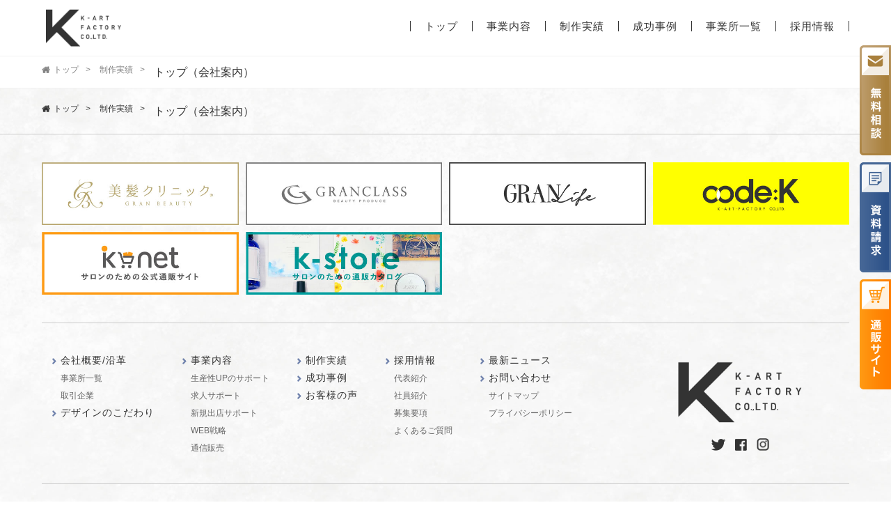

--- FILE ---
content_type: text/html; charset=UTF-8
request_url: https://k-art-factory.jp/portfoliocat-works/works-top-recruit-pamphlet/
body_size: 41995
content:
<!DOCTYPE html>
<html lang="ja">
<head>
<meta charset="UTF-8">
<meta http-equiv="X-UA-Compatible" content="IE=edge">
<meta name="viewport" content="width=device-width, initial-scale=1">


<link rel="icon" href="https://k-art-factory.jp/img/favicon.ico">
<link rel="shortcut icon" href="https://k-art-factory.jp/img/favicon.png">
<link rel="apple-touch-icon" href="https://k-art-factory.jp/img/favicon.png">
<meta name="apple-mobile-web-app-title" content="ケイアート">

<!-- HTML5 shim and Respond.js for IE8 support of HTML5 elements and media queries -->
<!-- WARNING: Respond.js doesn't work if you view the page via file:// -->
<!--[if lt IE 9]>
      <script src="https://oss.maxcdn.com/html5shiv/3.7.2/html5shiv.min.js"></script>
      <script src="https://oss.maxcdn.com/respond/1.4.2/respond.min.js"></script>
    <![endif]-->
<link href="https://k-art-factory.jp/css/reset.css" rel="stylesheet" type="text/css">
<link href="https://k-art-factory.jp/css/layout.css" rel="stylesheet" type="text/css">
<link href="https://k-art-factory.jp/css/navi.css" rel="stylesheet" type="text/css">



<script src="//kitchen.juicer.cc/?color=r/3jo5QQqNI=" async></script>

<!-- Google Tag Manager -->
<script>(function(w,d,s,l,i){w[l]=w[l]||[];w[l].push({'gtm.start':
new Date().getTime(),event:'gtm.js'});var f=d.getElementsByTagName(s)[0],
j=d.createElement(s),dl=l!='dataLayer'?'&l='+l:'';j.async=true;j.src=
'//www.googletagmanager.com/gtm.js?id='+i+dl;f.parentNode.insertBefore(j,f);
})(window,document,'script','dataLayer','GTM-P72973');</script>
<!-- End Google Tag Manager -->

<script id="_bownow_ts">
var _bownow_ts = document.createElement('script');
_bownow_ts.charset = 'utf-8';
_bownow_ts.src = 'https://contents.bownow.jp/js/UTC_1efc6efcf62c2cd41ac3/trace.js';
document.getElementsByTagName('head')[0].appendChild(_bownow_ts);
</script>

	<style>img:is([sizes="auto" i], [sizes^="auto," i]) { contain-intrinsic-size: 3000px 1500px }</style>
	
		<!-- All in One SEO 4.7.9.1 - aioseo.com -->
		<title>トップ（会社案内） | 女性向けデザインに強い企画プロデュース会社K-ART-FACTORY［ケイアート］</title>
	<meta name="robots" content="max-image-preview:large" />
	<link rel="canonical" href="https://k-art-factory.jp/portfoliocat-works/works-top-recruit-pamphlet/" />
	<meta name="generator" content="All in One SEO (AIOSEO) 4.7.9.1" />
		<script type="application/ld+json" class="aioseo-schema">
			{"@context":"https:\/\/schema.org","@graph":[{"@type":"BreadcrumbList","@id":"https:\/\/k-art-factory.jp\/portfoliocat-works\/works-top-recruit-pamphlet\/#breadcrumblist","itemListElement":[{"@type":"ListItem","@id":"https:\/\/k-art-factory.jp\/#listItem","position":1,"name":"\u5bb6","item":"https:\/\/k-art-factory.jp\/","nextItem":{"@type":"ListItem","@id":"https:\/\/k-art-factory.jp\/portfoliocat-works\/works-top-recruit-pamphlet\/#listItem","name":"\u30c8\u30c3\u30d7\uff08\u4f1a\u793e\u6848\u5185\uff09"}},{"@type":"ListItem","@id":"https:\/\/k-art-factory.jp\/portfoliocat-works\/works-top-recruit-pamphlet\/#listItem","position":2,"name":"\u30c8\u30c3\u30d7\uff08\u4f1a\u793e\u6848\u5185\uff09","previousItem":{"@type":"ListItem","@id":"https:\/\/k-art-factory.jp\/#listItem","name":"\u5bb6"}}]},{"@type":"CollectionPage","@id":"https:\/\/k-art-factory.jp\/portfoliocat-works\/works-top-recruit-pamphlet\/#collectionpage","url":"https:\/\/k-art-factory.jp\/portfoliocat-works\/works-top-recruit-pamphlet\/","name":"\u30c8\u30c3\u30d7\uff08\u4f1a\u793e\u6848\u5185\uff09 | \u5973\u6027\u5411\u3051\u30c7\u30b6\u30a4\u30f3\u306b\u5f37\u3044\u4f01\u753b\u30d7\u30ed\u30c7\u30e5\u30fc\u30b9\u4f1a\u793eK-ART-FACTORY\uff3b\u30b1\u30a4\u30a2\u30fc\u30c8\uff3d","inLanguage":"ja","isPartOf":{"@id":"https:\/\/k-art-factory.jp\/#website"},"breadcrumb":{"@id":"https:\/\/k-art-factory.jp\/portfoliocat-works\/works-top-recruit-pamphlet\/#breadcrumblist"}},{"@type":"Organization","@id":"https:\/\/k-art-factory.jp\/#organization","name":"\u5973\u6027\u5411\u3051\u30c7\u30b6\u30a4\u30f3\u306b\u5f37\u3044\u4f01\u753b\u30d7\u30ed\u30c7\u30e5\u30fc\u30b9\u4f1a\u793eK-ART-FACTORY\uff3b\u30b1\u30a4\u30a2\u30fc\u30c8\uff3d","url":"https:\/\/k-art-factory.jp\/","sameAs":["https:\/\/x.com\/kart_kea"]},{"@type":"WebSite","@id":"https:\/\/k-art-factory.jp\/#website","url":"https:\/\/k-art-factory.jp\/","name":"\u5973\u6027\u5411\u3051\u30c7\u30b6\u30a4\u30f3\u306b\u5f37\u3044\u4f01\u753b\u30d7\u30ed\u30c7\u30e5\u30fc\u30b9\u4f1a\u793eK-ART-FACTORY\uff3b\u30b1\u30a4\u30a2\u30fc\u30c8\uff3d","inLanguage":"ja","publisher":{"@id":"https:\/\/k-art-factory.jp\/#organization"}}]}
		</script>
		<!-- All in One SEO -->

<script type="text/javascript" id="wpp-js" src="https://k-art-factory.jp/wp/wp-content/plugins/wordpress-popular-posts/assets/js/wpp.min.js?ver=7.2.0" data-sampling="0" data-sampling-rate="100" data-api-url="https://k-art-factory.jp/wp-json/wordpress-popular-posts" data-post-id="0" data-token="9f3f8213a7" data-lang="0" data-debug="0"></script>
<link rel="alternate" type="application/rss+xml" title="女性向けデザインに強い企画プロデュース会社K-ART-FACTORY［ケイアート］ &raquo; トップ（会社案内） 制作実績反映用 のフィード" href="https://k-art-factory.jp/portfoliocat-works/works-top-recruit-pamphlet/feed/" />
<script type="text/javascript">
/* <![CDATA[ */
window._wpemojiSettings = {"baseUrl":"https:\/\/s.w.org\/images\/core\/emoji\/15.0.3\/72x72\/","ext":".png","svgUrl":"https:\/\/s.w.org\/images\/core\/emoji\/15.0.3\/svg\/","svgExt":".svg","source":{"concatemoji":"https:\/\/k-art-factory.jp\/wp\/wp-includes\/js\/wp-emoji-release.min.js?ver=6.7.4"}};
/*! This file is auto-generated */
!function(i,n){var o,s,e;function c(e){try{var t={supportTests:e,timestamp:(new Date).valueOf()};sessionStorage.setItem(o,JSON.stringify(t))}catch(e){}}function p(e,t,n){e.clearRect(0,0,e.canvas.width,e.canvas.height),e.fillText(t,0,0);var t=new Uint32Array(e.getImageData(0,0,e.canvas.width,e.canvas.height).data),r=(e.clearRect(0,0,e.canvas.width,e.canvas.height),e.fillText(n,0,0),new Uint32Array(e.getImageData(0,0,e.canvas.width,e.canvas.height).data));return t.every(function(e,t){return e===r[t]})}function u(e,t,n){switch(t){case"flag":return n(e,"\ud83c\udff3\ufe0f\u200d\u26a7\ufe0f","\ud83c\udff3\ufe0f\u200b\u26a7\ufe0f")?!1:!n(e,"\ud83c\uddfa\ud83c\uddf3","\ud83c\uddfa\u200b\ud83c\uddf3")&&!n(e,"\ud83c\udff4\udb40\udc67\udb40\udc62\udb40\udc65\udb40\udc6e\udb40\udc67\udb40\udc7f","\ud83c\udff4\u200b\udb40\udc67\u200b\udb40\udc62\u200b\udb40\udc65\u200b\udb40\udc6e\u200b\udb40\udc67\u200b\udb40\udc7f");case"emoji":return!n(e,"\ud83d\udc26\u200d\u2b1b","\ud83d\udc26\u200b\u2b1b")}return!1}function f(e,t,n){var r="undefined"!=typeof WorkerGlobalScope&&self instanceof WorkerGlobalScope?new OffscreenCanvas(300,150):i.createElement("canvas"),a=r.getContext("2d",{willReadFrequently:!0}),o=(a.textBaseline="top",a.font="600 32px Arial",{});return e.forEach(function(e){o[e]=t(a,e,n)}),o}function t(e){var t=i.createElement("script");t.src=e,t.defer=!0,i.head.appendChild(t)}"undefined"!=typeof Promise&&(o="wpEmojiSettingsSupports",s=["flag","emoji"],n.supports={everything:!0,everythingExceptFlag:!0},e=new Promise(function(e){i.addEventListener("DOMContentLoaded",e,{once:!0})}),new Promise(function(t){var n=function(){try{var e=JSON.parse(sessionStorage.getItem(o));if("object"==typeof e&&"number"==typeof e.timestamp&&(new Date).valueOf()<e.timestamp+604800&&"object"==typeof e.supportTests)return e.supportTests}catch(e){}return null}();if(!n){if("undefined"!=typeof Worker&&"undefined"!=typeof OffscreenCanvas&&"undefined"!=typeof URL&&URL.createObjectURL&&"undefined"!=typeof Blob)try{var e="postMessage("+f.toString()+"("+[JSON.stringify(s),u.toString(),p.toString()].join(",")+"));",r=new Blob([e],{type:"text/javascript"}),a=new Worker(URL.createObjectURL(r),{name:"wpTestEmojiSupports"});return void(a.onmessage=function(e){c(n=e.data),a.terminate(),t(n)})}catch(e){}c(n=f(s,u,p))}t(n)}).then(function(e){for(var t in e)n.supports[t]=e[t],n.supports.everything=n.supports.everything&&n.supports[t],"flag"!==t&&(n.supports.everythingExceptFlag=n.supports.everythingExceptFlag&&n.supports[t]);n.supports.everythingExceptFlag=n.supports.everythingExceptFlag&&!n.supports.flag,n.DOMReady=!1,n.readyCallback=function(){n.DOMReady=!0}}).then(function(){return e}).then(function(){var e;n.supports.everything||(n.readyCallback(),(e=n.source||{}).concatemoji?t(e.concatemoji):e.wpemoji&&e.twemoji&&(t(e.twemoji),t(e.wpemoji)))}))}((window,document),window._wpemojiSettings);
/* ]]> */
</script>
<style id='wp-emoji-styles-inline-css' type='text/css'>

	img.wp-smiley, img.emoji {
		display: inline !important;
		border: none !important;
		box-shadow: none !important;
		height: 1em !important;
		width: 1em !important;
		margin: 0 0.07em !important;
		vertical-align: -0.1em !important;
		background: none !important;
		padding: 0 !important;
	}
</style>
<link rel='stylesheet' id='wp-block-library-css' href='https://k-art-factory.jp/wp/wp-includes/css/dist/block-library/style.min.css?ver=6.7.4' type='text/css' media='all' />
<style id='classic-theme-styles-inline-css' type='text/css'>
/*! This file is auto-generated */
.wp-block-button__link{color:#fff;background-color:#32373c;border-radius:9999px;box-shadow:none;text-decoration:none;padding:calc(.667em + 2px) calc(1.333em + 2px);font-size:1.125em}.wp-block-file__button{background:#32373c;color:#fff;text-decoration:none}
</style>
<style id='global-styles-inline-css' type='text/css'>
:root{--wp--preset--aspect-ratio--square: 1;--wp--preset--aspect-ratio--4-3: 4/3;--wp--preset--aspect-ratio--3-4: 3/4;--wp--preset--aspect-ratio--3-2: 3/2;--wp--preset--aspect-ratio--2-3: 2/3;--wp--preset--aspect-ratio--16-9: 16/9;--wp--preset--aspect-ratio--9-16: 9/16;--wp--preset--color--black: #000000;--wp--preset--color--cyan-bluish-gray: #abb8c3;--wp--preset--color--white: #ffffff;--wp--preset--color--pale-pink: #f78da7;--wp--preset--color--vivid-red: #cf2e2e;--wp--preset--color--luminous-vivid-orange: #ff6900;--wp--preset--color--luminous-vivid-amber: #fcb900;--wp--preset--color--light-green-cyan: #7bdcb5;--wp--preset--color--vivid-green-cyan: #00d084;--wp--preset--color--pale-cyan-blue: #8ed1fc;--wp--preset--color--vivid-cyan-blue: #0693e3;--wp--preset--color--vivid-purple: #9b51e0;--wp--preset--gradient--vivid-cyan-blue-to-vivid-purple: linear-gradient(135deg,rgba(6,147,227,1) 0%,rgb(155,81,224) 100%);--wp--preset--gradient--light-green-cyan-to-vivid-green-cyan: linear-gradient(135deg,rgb(122,220,180) 0%,rgb(0,208,130) 100%);--wp--preset--gradient--luminous-vivid-amber-to-luminous-vivid-orange: linear-gradient(135deg,rgba(252,185,0,1) 0%,rgba(255,105,0,1) 100%);--wp--preset--gradient--luminous-vivid-orange-to-vivid-red: linear-gradient(135deg,rgba(255,105,0,1) 0%,rgb(207,46,46) 100%);--wp--preset--gradient--very-light-gray-to-cyan-bluish-gray: linear-gradient(135deg,rgb(238,238,238) 0%,rgb(169,184,195) 100%);--wp--preset--gradient--cool-to-warm-spectrum: linear-gradient(135deg,rgb(74,234,220) 0%,rgb(151,120,209) 20%,rgb(207,42,186) 40%,rgb(238,44,130) 60%,rgb(251,105,98) 80%,rgb(254,248,76) 100%);--wp--preset--gradient--blush-light-purple: linear-gradient(135deg,rgb(255,206,236) 0%,rgb(152,150,240) 100%);--wp--preset--gradient--blush-bordeaux: linear-gradient(135deg,rgb(254,205,165) 0%,rgb(254,45,45) 50%,rgb(107,0,62) 100%);--wp--preset--gradient--luminous-dusk: linear-gradient(135deg,rgb(255,203,112) 0%,rgb(199,81,192) 50%,rgb(65,88,208) 100%);--wp--preset--gradient--pale-ocean: linear-gradient(135deg,rgb(255,245,203) 0%,rgb(182,227,212) 50%,rgb(51,167,181) 100%);--wp--preset--gradient--electric-grass: linear-gradient(135deg,rgb(202,248,128) 0%,rgb(113,206,126) 100%);--wp--preset--gradient--midnight: linear-gradient(135deg,rgb(2,3,129) 0%,rgb(40,116,252) 100%);--wp--preset--font-size--small: 13px;--wp--preset--font-size--medium: 20px;--wp--preset--font-size--large: 36px;--wp--preset--font-size--x-large: 42px;--wp--preset--spacing--20: 0.44rem;--wp--preset--spacing--30: 0.67rem;--wp--preset--spacing--40: 1rem;--wp--preset--spacing--50: 1.5rem;--wp--preset--spacing--60: 2.25rem;--wp--preset--spacing--70: 3.38rem;--wp--preset--spacing--80: 5.06rem;--wp--preset--shadow--natural: 6px 6px 9px rgba(0, 0, 0, 0.2);--wp--preset--shadow--deep: 12px 12px 50px rgba(0, 0, 0, 0.4);--wp--preset--shadow--sharp: 6px 6px 0px rgba(0, 0, 0, 0.2);--wp--preset--shadow--outlined: 6px 6px 0px -3px rgba(255, 255, 255, 1), 6px 6px rgba(0, 0, 0, 1);--wp--preset--shadow--crisp: 6px 6px 0px rgba(0, 0, 0, 1);}:where(.is-layout-flex){gap: 0.5em;}:where(.is-layout-grid){gap: 0.5em;}body .is-layout-flex{display: flex;}.is-layout-flex{flex-wrap: wrap;align-items: center;}.is-layout-flex > :is(*, div){margin: 0;}body .is-layout-grid{display: grid;}.is-layout-grid > :is(*, div){margin: 0;}:where(.wp-block-columns.is-layout-flex){gap: 2em;}:where(.wp-block-columns.is-layout-grid){gap: 2em;}:where(.wp-block-post-template.is-layout-flex){gap: 1.25em;}:where(.wp-block-post-template.is-layout-grid){gap: 1.25em;}.has-black-color{color: var(--wp--preset--color--black) !important;}.has-cyan-bluish-gray-color{color: var(--wp--preset--color--cyan-bluish-gray) !important;}.has-white-color{color: var(--wp--preset--color--white) !important;}.has-pale-pink-color{color: var(--wp--preset--color--pale-pink) !important;}.has-vivid-red-color{color: var(--wp--preset--color--vivid-red) !important;}.has-luminous-vivid-orange-color{color: var(--wp--preset--color--luminous-vivid-orange) !important;}.has-luminous-vivid-amber-color{color: var(--wp--preset--color--luminous-vivid-amber) !important;}.has-light-green-cyan-color{color: var(--wp--preset--color--light-green-cyan) !important;}.has-vivid-green-cyan-color{color: var(--wp--preset--color--vivid-green-cyan) !important;}.has-pale-cyan-blue-color{color: var(--wp--preset--color--pale-cyan-blue) !important;}.has-vivid-cyan-blue-color{color: var(--wp--preset--color--vivid-cyan-blue) !important;}.has-vivid-purple-color{color: var(--wp--preset--color--vivid-purple) !important;}.has-black-background-color{background-color: var(--wp--preset--color--black) !important;}.has-cyan-bluish-gray-background-color{background-color: var(--wp--preset--color--cyan-bluish-gray) !important;}.has-white-background-color{background-color: var(--wp--preset--color--white) !important;}.has-pale-pink-background-color{background-color: var(--wp--preset--color--pale-pink) !important;}.has-vivid-red-background-color{background-color: var(--wp--preset--color--vivid-red) !important;}.has-luminous-vivid-orange-background-color{background-color: var(--wp--preset--color--luminous-vivid-orange) !important;}.has-luminous-vivid-amber-background-color{background-color: var(--wp--preset--color--luminous-vivid-amber) !important;}.has-light-green-cyan-background-color{background-color: var(--wp--preset--color--light-green-cyan) !important;}.has-vivid-green-cyan-background-color{background-color: var(--wp--preset--color--vivid-green-cyan) !important;}.has-pale-cyan-blue-background-color{background-color: var(--wp--preset--color--pale-cyan-blue) !important;}.has-vivid-cyan-blue-background-color{background-color: var(--wp--preset--color--vivid-cyan-blue) !important;}.has-vivid-purple-background-color{background-color: var(--wp--preset--color--vivid-purple) !important;}.has-black-border-color{border-color: var(--wp--preset--color--black) !important;}.has-cyan-bluish-gray-border-color{border-color: var(--wp--preset--color--cyan-bluish-gray) !important;}.has-white-border-color{border-color: var(--wp--preset--color--white) !important;}.has-pale-pink-border-color{border-color: var(--wp--preset--color--pale-pink) !important;}.has-vivid-red-border-color{border-color: var(--wp--preset--color--vivid-red) !important;}.has-luminous-vivid-orange-border-color{border-color: var(--wp--preset--color--luminous-vivid-orange) !important;}.has-luminous-vivid-amber-border-color{border-color: var(--wp--preset--color--luminous-vivid-amber) !important;}.has-light-green-cyan-border-color{border-color: var(--wp--preset--color--light-green-cyan) !important;}.has-vivid-green-cyan-border-color{border-color: var(--wp--preset--color--vivid-green-cyan) !important;}.has-pale-cyan-blue-border-color{border-color: var(--wp--preset--color--pale-cyan-blue) !important;}.has-vivid-cyan-blue-border-color{border-color: var(--wp--preset--color--vivid-cyan-blue) !important;}.has-vivid-purple-border-color{border-color: var(--wp--preset--color--vivid-purple) !important;}.has-vivid-cyan-blue-to-vivid-purple-gradient-background{background: var(--wp--preset--gradient--vivid-cyan-blue-to-vivid-purple) !important;}.has-light-green-cyan-to-vivid-green-cyan-gradient-background{background: var(--wp--preset--gradient--light-green-cyan-to-vivid-green-cyan) !important;}.has-luminous-vivid-amber-to-luminous-vivid-orange-gradient-background{background: var(--wp--preset--gradient--luminous-vivid-amber-to-luminous-vivid-orange) !important;}.has-luminous-vivid-orange-to-vivid-red-gradient-background{background: var(--wp--preset--gradient--luminous-vivid-orange-to-vivid-red) !important;}.has-very-light-gray-to-cyan-bluish-gray-gradient-background{background: var(--wp--preset--gradient--very-light-gray-to-cyan-bluish-gray) !important;}.has-cool-to-warm-spectrum-gradient-background{background: var(--wp--preset--gradient--cool-to-warm-spectrum) !important;}.has-blush-light-purple-gradient-background{background: var(--wp--preset--gradient--blush-light-purple) !important;}.has-blush-bordeaux-gradient-background{background: var(--wp--preset--gradient--blush-bordeaux) !important;}.has-luminous-dusk-gradient-background{background: var(--wp--preset--gradient--luminous-dusk) !important;}.has-pale-ocean-gradient-background{background: var(--wp--preset--gradient--pale-ocean) !important;}.has-electric-grass-gradient-background{background: var(--wp--preset--gradient--electric-grass) !important;}.has-midnight-gradient-background{background: var(--wp--preset--gradient--midnight) !important;}.has-small-font-size{font-size: var(--wp--preset--font-size--small) !important;}.has-medium-font-size{font-size: var(--wp--preset--font-size--medium) !important;}.has-large-font-size{font-size: var(--wp--preset--font-size--large) !important;}.has-x-large-font-size{font-size: var(--wp--preset--font-size--x-large) !important;}
:where(.wp-block-post-template.is-layout-flex){gap: 1.25em;}:where(.wp-block-post-template.is-layout-grid){gap: 1.25em;}
:where(.wp-block-columns.is-layout-flex){gap: 2em;}:where(.wp-block-columns.is-layout-grid){gap: 2em;}
:root :where(.wp-block-pullquote){font-size: 1.5em;line-height: 1.6;}
</style>
<link rel='stylesheet' id='toc-screen-css' href='https://k-art-factory.jp/wp/wp-content/plugins/table-of-contents-plus/screen.min.css?ver=2411.1' type='text/css' media='all' />
<link rel='stylesheet' id='wordpress-popular-posts-css-css' href='https://k-art-factory.jp/wp/wp-content/plugins/wordpress-popular-posts/assets/css/wpp.css?ver=7.2.0' type='text/css' media='all' />
<script type="text/javascript" src="https://k-art-factory.jp/wp/wp-includes/js/jquery/jquery.min.js?ver=3.7.1" id="jquery-core-js"></script>
<script type="text/javascript" src="https://k-art-factory.jp/wp/wp-includes/js/jquery/jquery-migrate.min.js?ver=3.4.1" id="jquery-migrate-js"></script>
<link rel="https://api.w.org/" href="https://k-art-factory.jp/wp-json/" /><link rel="EditURI" type="application/rsd+xml" title="RSD" href="https://k-art-factory.jp/wp/xmlrpc.php?rsd" />
<meta name="generator" content="WordPress 6.7.4" />
            <style id="wpp-loading-animation-styles">@-webkit-keyframes bgslide{from{background-position-x:0}to{background-position-x:-200%}}@keyframes bgslide{from{background-position-x:0}to{background-position-x:-200%}}.wpp-widget-block-placeholder,.wpp-shortcode-placeholder{margin:0 auto;width:60px;height:3px;background:#dd3737;background:linear-gradient(90deg,#dd3737 0%,#571313 10%,#dd3737 100%);background-size:200% auto;border-radius:3px;-webkit-animation:bgslide 1s infinite linear;animation:bgslide 1s infinite linear}</style>
            <style type="text/css">.saboxplugin-wrap{-webkit-box-sizing:border-box;-moz-box-sizing:border-box;-ms-box-sizing:border-box;box-sizing:border-box;border:1px solid #eee;width:100%;clear:both;display:block;overflow:hidden;word-wrap:break-word;position:relative}.saboxplugin-wrap .saboxplugin-gravatar{float:left;padding:0 20px 20px 20px}.saboxplugin-wrap .saboxplugin-gravatar img{max-width:100px;height:auto;border-radius:0;}.saboxplugin-wrap .saboxplugin-authorname{font-size:18px;line-height:1;margin:20px 0 0 20px;display:block}.saboxplugin-wrap .saboxplugin-authorname a{text-decoration:none}.saboxplugin-wrap .saboxplugin-authorname a:focus{outline:0}.saboxplugin-wrap .saboxplugin-desc{display:block;margin:5px 20px}.saboxplugin-wrap .saboxplugin-desc a{text-decoration:underline}.saboxplugin-wrap .saboxplugin-desc p{margin:5px 0 12px}.saboxplugin-wrap .saboxplugin-web{margin:0 20px 15px;text-align:left}.saboxplugin-wrap .sab-web-position{text-align:right}.saboxplugin-wrap .saboxplugin-web a{color:#ccc;text-decoration:none}.saboxplugin-wrap .saboxplugin-socials{position:relative;display:block;background:#fcfcfc;padding:5px;border-top:1px solid #eee}.saboxplugin-wrap .saboxplugin-socials a svg{width:20px;height:20px}.saboxplugin-wrap .saboxplugin-socials a svg .st2{fill:#fff; transform-origin:center center;}.saboxplugin-wrap .saboxplugin-socials a svg .st1{fill:rgba(0,0,0,.3)}.saboxplugin-wrap .saboxplugin-socials a:hover{opacity:.8;-webkit-transition:opacity .4s;-moz-transition:opacity .4s;-o-transition:opacity .4s;transition:opacity .4s;box-shadow:none!important;-webkit-box-shadow:none!important}.saboxplugin-wrap .saboxplugin-socials .saboxplugin-icon-color{box-shadow:none;padding:0;border:0;-webkit-transition:opacity .4s;-moz-transition:opacity .4s;-o-transition:opacity .4s;transition:opacity .4s;display:inline-block;color:#fff;font-size:0;text-decoration:inherit;margin:5px;-webkit-border-radius:0;-moz-border-radius:0;-ms-border-radius:0;-o-border-radius:0;border-radius:0;overflow:hidden}.saboxplugin-wrap .saboxplugin-socials .saboxplugin-icon-grey{text-decoration:inherit;box-shadow:none;position:relative;display:-moz-inline-stack;display:inline-block;vertical-align:middle;zoom:1;margin:10px 5px;color:#444;fill:#444}.clearfix:after,.clearfix:before{content:' ';display:table;line-height:0;clear:both}.ie7 .clearfix{zoom:1}.saboxplugin-socials.sabox-colored .saboxplugin-icon-color .sab-twitch{border-color:#38245c}.saboxplugin-socials.sabox-colored .saboxplugin-icon-color .sab-addthis{border-color:#e91c00}.saboxplugin-socials.sabox-colored .saboxplugin-icon-color .sab-behance{border-color:#003eb0}.saboxplugin-socials.sabox-colored .saboxplugin-icon-color .sab-delicious{border-color:#06c}.saboxplugin-socials.sabox-colored .saboxplugin-icon-color .sab-deviantart{border-color:#036824}.saboxplugin-socials.sabox-colored .saboxplugin-icon-color .sab-digg{border-color:#00327c}.saboxplugin-socials.sabox-colored .saboxplugin-icon-color .sab-dribbble{border-color:#ba1655}.saboxplugin-socials.sabox-colored .saboxplugin-icon-color .sab-facebook{border-color:#1e2e4f}.saboxplugin-socials.sabox-colored .saboxplugin-icon-color .sab-flickr{border-color:#003576}.saboxplugin-socials.sabox-colored .saboxplugin-icon-color .sab-github{border-color:#264874}.saboxplugin-socials.sabox-colored .saboxplugin-icon-color .sab-google{border-color:#0b51c5}.saboxplugin-socials.sabox-colored .saboxplugin-icon-color .sab-googleplus{border-color:#96271a}.saboxplugin-socials.sabox-colored .saboxplugin-icon-color .sab-html5{border-color:#902e13}.saboxplugin-socials.sabox-colored .saboxplugin-icon-color .sab-instagram{border-color:#1630aa}.saboxplugin-socials.sabox-colored .saboxplugin-icon-color .sab-linkedin{border-color:#00344f}.saboxplugin-socials.sabox-colored .saboxplugin-icon-color .sab-pinterest{border-color:#5b040e}.saboxplugin-socials.sabox-colored .saboxplugin-icon-color .sab-reddit{border-color:#992900}.saboxplugin-socials.sabox-colored .saboxplugin-icon-color .sab-rss{border-color:#a43b0a}.saboxplugin-socials.sabox-colored .saboxplugin-icon-color .sab-sharethis{border-color:#5d8420}.saboxplugin-socials.sabox-colored .saboxplugin-icon-color .sab-skype{border-color:#00658a}.saboxplugin-socials.sabox-colored .saboxplugin-icon-color .sab-soundcloud{border-color:#995200}.saboxplugin-socials.sabox-colored .saboxplugin-icon-color .sab-spotify{border-color:#0f612c}.saboxplugin-socials.sabox-colored .saboxplugin-icon-color .sab-stackoverflow{border-color:#a95009}.saboxplugin-socials.sabox-colored .saboxplugin-icon-color .sab-steam{border-color:#006388}.saboxplugin-socials.sabox-colored .saboxplugin-icon-color .sab-user_email{border-color:#b84e05}.saboxplugin-socials.sabox-colored .saboxplugin-icon-color .sab-stumbleUpon{border-color:#9b280e}.saboxplugin-socials.sabox-colored .saboxplugin-icon-color .sab-tumblr{border-color:#10151b}.saboxplugin-socials.sabox-colored .saboxplugin-icon-color .sab-twitter{border-color:#0967a0}.saboxplugin-socials.sabox-colored .saboxplugin-icon-color .sab-vimeo{border-color:#0d7091}.saboxplugin-socials.sabox-colored .saboxplugin-icon-color .sab-windows{border-color:#003f71}.saboxplugin-socials.sabox-colored .saboxplugin-icon-color .sab-whatsapp{border-color:#003f71}.saboxplugin-socials.sabox-colored .saboxplugin-icon-color .sab-wordpress{border-color:#0f3647}.saboxplugin-socials.sabox-colored .saboxplugin-icon-color .sab-yahoo{border-color:#14002d}.saboxplugin-socials.sabox-colored .saboxplugin-icon-color .sab-youtube{border-color:#900}.saboxplugin-socials.sabox-colored .saboxplugin-icon-color .sab-xing{border-color:#000202}.saboxplugin-socials.sabox-colored .saboxplugin-icon-color .sab-mixcloud{border-color:#2475a0}.saboxplugin-socials.sabox-colored .saboxplugin-icon-color .sab-vk{border-color:#243549}.saboxplugin-socials.sabox-colored .saboxplugin-icon-color .sab-medium{border-color:#00452c}.saboxplugin-socials.sabox-colored .saboxplugin-icon-color .sab-quora{border-color:#420e00}.saboxplugin-socials.sabox-colored .saboxplugin-icon-color .sab-meetup{border-color:#9b181c}.saboxplugin-socials.sabox-colored .saboxplugin-icon-color .sab-goodreads{border-color:#000}.saboxplugin-socials.sabox-colored .saboxplugin-icon-color .sab-snapchat{border-color:#999700}.saboxplugin-socials.sabox-colored .saboxplugin-icon-color .sab-500px{border-color:#00557f}.saboxplugin-socials.sabox-colored .saboxplugin-icon-color .sab-mastodont{border-color:#185886}.sabox-plus-item{margin-bottom:20px}@media screen and (max-width:480px){.saboxplugin-wrap{text-align:center}.saboxplugin-wrap .saboxplugin-gravatar{float:none;padding:20px 0;text-align:center;margin:0 auto;display:block}.saboxplugin-wrap .saboxplugin-gravatar img{float:none;display:inline-block;display:-moz-inline-stack;vertical-align:middle;zoom:1}.saboxplugin-wrap .saboxplugin-desc{margin:0 10px 20px;text-align:center}.saboxplugin-wrap .saboxplugin-authorname{text-align:center;margin:10px 0 20px}}body .saboxplugin-authorname a,body .saboxplugin-authorname a:hover{box-shadow:none;-webkit-box-shadow:none}a.sab-profile-edit{font-size:16px!important;line-height:1!important}.sab-edit-settings a,a.sab-profile-edit{color:#0073aa!important;box-shadow:none!important;-webkit-box-shadow:none!important}.sab-edit-settings{margin-right:15px;position:absolute;right:0;z-index:2;bottom:10px;line-height:20px}.sab-edit-settings i{margin-left:5px}.saboxplugin-socials{line-height:1!important}.rtl .saboxplugin-wrap .saboxplugin-gravatar{float:right}.rtl .saboxplugin-wrap .saboxplugin-authorname{display:flex;align-items:center}.rtl .saboxplugin-wrap .saboxplugin-authorname .sab-profile-edit{margin-right:10px}.rtl .sab-edit-settings{right:auto;left:0}img.sab-custom-avatar{max-width:75px;}.saboxplugin-wrap {margin-top:0px; margin-bottom:0px; padding: 0px 0px }.saboxplugin-wrap .saboxplugin-authorname {font-size:18px; line-height:25px;}.saboxplugin-wrap .saboxplugin-desc p, .saboxplugin-wrap .saboxplugin-desc {font-size:14px !important; line-height:21px !important;}.saboxplugin-wrap .saboxplugin-web {font-size:14px;}.saboxplugin-wrap .saboxplugin-socials a svg {width:18px;height:18px;}</style></head>

<body onload="initialize();">
<!-- Google Tag Manager -->
<noscript><iframe src="//www.googletagmanager.com/ns.html?id=GTM-P72973"
height="0" width="0" style="display:none;visibility:hidden"></iframe></noscript>
<!-- End Google Tag Manager -->
	<header>
  <div class="navWrap">
	  <p class="logo"><a href="https://k-art-factory.jp/"><img src="https://k-art-factory.jp/img/common/logo01.png" width="110" alt="K-ART-FACTORY（ケイアートファクトリー）" class="img-responsive top_display"><img src="https://k-art-factory.jp/img/common/logo02.png" width="110" alt="K-ART-FACTORY（ケイアートファクトリー）" class="img-responsive top_display_none"></a></p>
		<div class="nav-toggle"><span></span></div>
<nav id="gnav">
	<div class="barTop sp_display_nav">
	<div class="inner">
		<p>Official Account</p>
		<div class="snsIc">
					<a href="https://twitter.com/kart_kea" target="_blank"><img src="https://k-art-factory.jp/img/common/ic_twitter02.png" width="17" alt="twitter"></a>
					<a href="https://www.facebook.com/k.art.factory/" target="_blank"><img src="https://k-art-factory.jp/img/common/ic_facebook02.png" width="14" alt="facebook"></a>
					<a href="https://www.instagram.com/k_art_factory/" target="_blank"><img src="https://k-art-factory.jp/img/common/ic_instagram02.png" width="14" alt="instagram"></a>
				</div><!-- .snsIc -->
	</div><!-- .inner -->
	</div><!-- .barTop -->
	<ul class="clearfix">
		<li><a href="https://k-art-factory.jp/">トップ</a></li>
		<li><a href="https://k-art-factory.jp/service/">事業内容</a></li>
		<li><a href="https://k-art-factory.jp/works/">制作実績</a></li>
		<li><a href="https://k-art-factory.jp/success/">成功事例</a></li>
		<li><a href="https://k-art-factory.jp/about/office/">事業所一覧</a></li>
		<li><a href="https://k-art-factory.jp/recruit/">採用情報</a></li>
	</ul>
	<a href="https://www.k-net-salontool.jp/" target="_blank" class="link sp_display_nav ga_header_knet"><img src="https://k-art-factory.jp/img/common/btn_gnavKnet.png" width="277" alt="ケイネット k-net サロンのための公式通販サイト" class="img-responsive center-block"></a>
	<div class="spNavi sp_display_nav">
		<a href="https://k-art-factory.jp/about/">会社概要</a>
		<a href="https://k-art-factory.jp/sitemap/">サイトマップ</a>
		<a href="https://k-art-factory.jp/privacy-policy/">プライバシーポリシー</a>
	</div><!-- .spNavi -->
	<p class="copy sp_display_nav">© K-ART-FACTORY co.,ltd.</p>
</nav>
<div id="overlay"></div>
		</div><!-- .navWrap -->
	</header>
	
	<main>
	<div class="stalkerBtnPc pc_display">
		<a href="https://k-art-factory.jp/contact/" class="ga_stalker_consultation"><img src="https://k-art-factory.jp/img/common/btn_stalkerSoudan.png" width="45" alt="まずは無料相談" class="img-responsive"></a>
		<a href="https://k-art-factory.jp/contact/" class="ga_stalker_documentRequest"><img src="https://k-art-factory.jp/img/common/btn_stalkerSiryo.png" width="45" alt="資料請求はこちら" class="img-responsive"></a>
		<a href="https://www.k-net-salontool.jp/" target="_blank" class="ga_stalker_knet"><img src="https://k-art-factory.jp/img/common/btn_stalkerKnet.png" width="45" alt="公式通販サイト" class="img-responsive"></a>
		</div><!-- .stalkerBtnPc -->
		<div class="stalkerBtnSp sp_display">
		<a href="https://k-art-factory.jp/contact/" class="soudan matchHeight ga_stalker_consultation"><img src="https://k-art-factory.jp/img/common/ic_stalkerSoudan.png" width="18" class="center-block">まずは無料相談</a>
		<a href="https://k-art-factory.jp/contact/" class="siryo matchHeight ga_stalker_documentRequest"><img src="https://k-art-factory.jp/img/common/ic_stalkerSiryo.png" width="15" class="center-block">資料請求</a>
		<a href="https://www.k-net-salontool.jp/" target="_blank" class="knet matchHeight ga_stalker_knet"><img src="https://k-art-factory.jp/img/common/ic_stalkerKnet.png" width="57" class="center-block">公式通販サイト</a>
		</div><!-- .stalkerBtnSp -->
	
	<div class="pankuzuHead">
				<div class="breadcrumbs">
				<ul>
    <!-- Breadcrumb NavXT 7.4.1 -->
<li><a property="item" typeof="WebPage" title="女性向けデザインに強い企画プロデュース会社K-ART-FACTORY［ケイアート］へ移動" href="https://k-art-factory.jp" class="home">トップ</a></li><li><a property="item" typeof="WebPage" title="制作実績へ移動" href="https://k-art-factory.jp/works/" class="archive post-portfolio-archive">制作実績</a></li><span property="itemListElement" typeof="ListItem"><span property="name">トップ（会社案内）</span><meta property="position" content="3"></span>    </ul>
</div>
		</div><!-- .pankuzuHead -->


</main>

<footer>
  <p class="pageTop"><img src="https://k-art-factory.jp/img/common/btn_pagetop.png" width="17"></p>
		<div class="pankuzu">
			<div class="breadcrumbs">
				<ul>
    <!-- Breadcrumb NavXT 7.4.1 -->
<li><a property="item" typeof="WebPage" title="女性向けデザインに強い企画プロデュース会社K-ART-FACTORY［ケイアート］へ移動" href="https://k-art-factory.jp" class="home">トップ</a></li><li><a property="item" typeof="WebPage" title="制作実績へ移動" href="https://k-art-factory.jp/works/" class="archive post-portfolio-archive">制作実績</a></li><span property="itemListElement" typeof="ListItem"><span property="name">トップ（会社案内）</span><meta property="position" content="3"></span>    </ul>
</div>
		</div>
		<div class="base plx-elem plx-to-top">
		<div class="footBn">
		<div class="mrg">
			<p><a href="http://gran-beauty.jp/" target="_blank"><img src="https://k-art-factory.jp/img/common/bn_granBeauty.jpg" alt="美髪クリニック GRAN BEAUTY" class="img-responsive center-block"></a></p>
			<p><a href="http://www.gran-class.jp/" target="_blank"><img src="https://k-art-factory.jp/img/common/bn_granClass.jpg" alt="グランクラス GRAN CLASS" class="img-responsive center-block"></a></p>
			<p><a href="http://gran-life.com/" target="_blank"><img src="https://k-art-factory.jp/img/common/bn_granLife.jpg" alt="グランライフ GRAN LIFE" class="img-responsive center-block"></a></p>
			<p><a href="http://web.k-art-factory.jp/" target="_blank"><img src="https://k-art-factory.jp/img/common/bn_codeK.jpg" alt="" class="img-responsive center-block"></a></p>
			<p><a href="https://www.k-net-salontool.jp/" target="_blank" class="ga_footer_knet"><img src="https://k-art-factory.jp/img/common/bn_knet.jpg" alt="ケイネット k-net サロンのための公式通販サイト" class="img-responsive center-block"></a></p>
			<p><a href="https://k-art-factory.jp/img/common/k-store_vol.03_all.pdf" target="_blank" class="ga_footer_kstore"><img src="https://k-art-factory.jp/img/common/bn_kstore.jpg" alt="ケイストア k-store サロンのための通販カタログ" class="img-responsive center-block"></a></p>

			</div><!-- .mrg -->
			</div><!-- .footBn -->
			<div class="footNav">
			<div class="nav">
			<div class="spIn">
				<ul class="matchHeight">
					<li class="parent"><a href="https://k-art-factory.jp/about/">会社概要/沿革</a></li>
					<li class="child"><a href="https://k-art-factory.jp/about/office/">事業所一覧</a></li>
					<li class="child"><a href="https://k-art-factory.jp/trading-company/">取引企業</a></li>
					<li class="parent"><a href="https://k-art-factory.jp/design/">デザインのこだわり</a></li>
				</ul>
				<ul class="matchHeight">
					<li class="parent"><a href="https://k-art-factory.jp/service/">事業内容</a></li>
					<li class="child"><a href="https://k-art-factory.jp/service/attract/">生産性UPのサポート</a></li>
					<li class="child"><a href="https://k-art-factory.jp/service/recruit/">求人サポート</a></li>
					<li class="child"><a href="https://k-art-factory.jp/service/open/">新規出店サポート</a></li>
					<li class="child"><a href="https://k-art-factory.jp/service/internet-promotion/">WEB戦略</a></li>
					<li class="child"><a href="https://k-art-factory.jp/service/shopping/">通信販売</a></li>
				</ul>
				<ul class="matchHeight">
					<li class="parent"><a href="https://k-art-factory.jp/portfolio/">制作実績</a></li>
					<li class="parent"><a href="https://k-art-factory.jp/success/">成功事例</a></li>
					<li class="parent"><a href="https://k-art-factory.jp/client-voice/">お客様の声</a></li>
				</ul>
				</div>
				<div class="spIn">
				<ul class="matchHeight">
					<li class="parent"><a href="https://k-art-factory.jp/recruit/">採用情報</a></li>
					<li class="child"><a href="https://k-art-factory.jp/recruit/ceo-introduction/">代表紹介</a></li>
					<li class="child"><a href="https://k-art-factory.jp/recruit/staff-introduction/">社員紹介</a></li>
					<li class="child"><a href="https://k-art-factory.jp/recruit/requirements/">募集要項</a></li>
					<li class="child"><a href="https://k-art-factory.jp/recruit/qa/">よくあるご質問</a></li>
					<!--<li class="child"><a href="http://k-art-factory.jp/blogRecruit/" target="_blank">採用ブログ</a></li>-->
				</ul>
				<ul class="matchHeight">
					<li class="parent"><a href="https://k-art-factory.jp/topics/news/">最新ニュース</a></li>
					<li class="parent"><a href="https://k-art-factory.jp/contact/">お問い合わせ</a></li>
					<li class="child"><a href="https://k-art-factory.jp/sitemap/">サイトマップ</a></li>
					<li class="child"><a href="https://k-art-factory.jp/privacy-policy/">プライバシーポリシー</a></li>
				</ul>
				</div>
			</div><!-- .nav -->
			<div class="logo">
				<p><a href="https://k-art-factory.jp/"><img src="https://k-art-factory.jp/img/common/logo02.png" width="180" alt="K-ART-FACTORY（ケイアートファクトリー）" class="img-responsive center-block"></a></p>
				<div class="snsIc">
					<a href="https://twitter.com/kart_kea" target="_blank"><img src="https://k-art-factory.jp/img/common/ic_twitter01.png" width="20" alt="twitter"></a>
					<a href="https://www.facebook.com/k.art.factory/" target="_blank"><img src="https://k-art-factory.jp/img/common/ic_facebook01.png" width="17" alt="facebook"></a>
					<a href="https://www.instagram.com/k_art_factory/" target="_blank"><img src="https://k-art-factory.jp/img/common/ic_instagram01.png" width="18" alt="instagram"></a>
				</div><!-- .snsIc -->
			</div><!-- .logo -->
			</div><!-- .footNav -->
		<div class="office">
			<dl class="matchHeight">
				<dt>大阪支社</dt>
				<dd>〒550-0015<br>
大阪府大阪市西区南堀江1-7-4 マルイト南堀江パロスビル7F<br>
					<a href="tel:06-4390-0505" class="ga_footer_tel_osaka">TEL：06-4390-0505</a><br>
					<a href="tel:06-4390-0404">FAX：06-4390-0404</a></dd>
			</dl>
			<dl class="matchHeight">
				<dt>東京支社</dt>
				<dd>〒104-0031<br>
東京都中央区京橋3-4-2 フォーチュンビル3F<br>
					<a href="tel:03-3516-2751" class="ga_footer_tel_tokyo">TEL：03-3516-2751</a><br>
					<a href="tel:03-3516-2752">FAX：03-3516-2752</a></dd>
			</dl>
			<dl class="matchHeight">
				<dt>名古屋支社</dt>
				<dd>〒461-0001<br>
愛知県名古屋市東区泉1-21-27 泉ファーストスクエア7F<br>
					<a href="tel:052-957-6521" class="ga_footer_tel_nagoya">TEL：052-957-6521</a><br>
					<a href="tel:052-957-6522">FAX：052-957-6522</a></dd>
			</dl>
			<dl class="matchHeight">
				<dt>福岡支社</dt>
				<dd>〒810-0041<br>
福岡県福岡市中央区大名1-7-3 モダンパラッツォ大名702<br>
					<a href="tel:092-739-0670" class="ga_footer_tel_fukuoka">TEL：092-739-0670</a><br>
					<a href="tel:092-739-0671">FAX：092-739-0671</a></dd>
			</dl>
			<dl class="matchHeight">
				<dt>本部</dt>
				<dd>〒550-0015<br>
大阪府大阪市西区南堀江1-7-4 マルイト南堀江パロスビル7F<br>
					<a href="tel:06-4390-1313" class="ga_footer_tel_honbu">TEL：06-4390-1313</a><br>
					<a href="tel:06-4390-2929">FAX：06-4390-2929</a></dd>
			</dl>
			</div><!-- .office -->
		</div><!-- .base -->
		<p class="copy">© K-ART-FACTORY co.,ltd.</p>
	</footer>

<script type="text/javascript" src="https://k-art-factory.jp/js/jquery-1.11.2.min.js"></script>
<script type="text/javascript" src="https://k-art-factory.jp/js/common.js"></script>
<script type="text/javascript" src="https://k-art-factory.jp/js/jquery.smoothScroll.js"></script>
<script type="text/javascript" src="https://k-art-factory.jp/js/jquery.matchHeight.js"></script>
<script>
	    $(function(){
	      $('.matchHeight').matchHeight();
	    });
</script>
<script type="text/javascript" src="https://k-art-factory.jp/js/jquery.inview.js"></script>
<script type="text/javascript" src="https://k-art-factory.jp/js/inview-function.js"></script>

<script type="text/javascript">!function(d,i){if(!d.getElementById(i)){var j=d.createElement("script");j.id=i;j.src="https://widgets.getpocket.com/v1/j/btn.js?v=1";var w=d.getElementById(i);d.body.appendChild(j);}}(document,"pocket-btn-js");</script>

<script src="https://apis.google.com/js/platform.js" async defer>
  {lang: 'ja'}
</script>


<script type="text/javascript" src="https://k-art-factory.jp/wp/wp-content/plugins/table-of-contents-plus/front.min.js?ver=2411.1" id="toc-front-js"></script>
<script type="text/javascript" src="https://k-art-factory.jp/js/works.js?ver=1.0" id="works-js-js"></script>
</body>
</html>


--- FILE ---
content_type: text/css
request_url: https://k-art-factory.jp/css/layout.css
body_size: 16615
content:
@charset "UTF-8";
/* CSS Document */

*{
	font-family: "ヒラギノ角ゴ Pro", "Hiragino Kaku Gothic Pro", "メイリオ", Meiryo, Osaka, "ＭＳ Ｐゴシック", "MS PGothic", sans-serif;
	color: #333333;
	line-height: 1.6em;
	-webkit-box-sizing: border-box;
	box-sizing: border-box;
	word-wrap: break-word;
}
html{
	height:100%;
	overflow-y:scroll;
}
body{
	height:100%;
	margin:0 auto;
	-webkit-text-size-adjust: 100%;
	/*-webkit-font-smoothing: antialiased;*/
}
a{
	text-decoration: none;
}
a:hover{
	text-decoration: underline;
}
.clearfix:after{
	visibility: hidden;
	display: block;
	font-size: 0;
	content: " ";
	clear: both;
	height: 0;
}
* html .clearfix{
	zoom: 1;
} /* IE6 */
*:first-child+html .clearfix{
	zoom: 1;
} /* IE7 */
.img-responsive{
	max-width: 100%;
	height: auto;
}
.center-block{
	display: block;
	margin-left: auto;
	margin-right: auto;
}
@font-face {
    font-family:'script33normal';
	src: url('../font/script33normal/script33normal.eot'); /* IE9 Compat Modes */
    src: url('../font/script33normal/script33normal.eot#iefix') format('embedded-opentype'),
         url('../font/script33normal/script33normal.woff') format("woff"),
         url('../font/script33normal/script33normal.ttf') format("truetype"),
         url('../font/script33normal/script33normal.svg#fontello') format('svg');
}
@font-face {
    font-family:'didot';
	src: url('../font/didot/didot.eot'); /* IE9 Compat Modes */
    src: url('../font/didot/didot.eot#iefix') format('embedded-opentype'),
         url('../font/didot/didot.woff') format("woff"),
         url('../font/didot/didot.ttf') format("truetype"),
         url('../font/didot/didot.svg#fontello') format('svg');
}

/* アニメーション */
.plx-elem{
    position: relative;
    display: block;
    -webkit-transition: 1s all ease;
    transition: 1s all ease;
}
.plx-elem.plx-cover{
	overflow: hidden;
}
.plx-elem.plx-cover.plx-active:after{
    right: -100%;
}
.plx-elem.plx-cover:after{
    content: "";
    position: absolute;
    width: 100%;
    height: 100%;
    right: 0;
    top: 0;
    background-color: #fff;
    -webkit-transition: 1s all ease;
    transition: 1s all ease;
	-webkit-transition-delay: 0.4s;
	transition-delay: 0.4s;
}
.plx-elem.plx-to-top{
    -webkit-transition: 1s all ease;
    transition: 1s all ease;
	-webkit-transition-delay: 0.4s;
	transition-delay: 0.4s;
    opacity: 0;
    -webkit-transform: translateY(10px);
    transform: translateY(10px);
    -webkit-transition-property: opacity,transform,filter;
    transition-property: opacity,transform,filter;
}
.plx-elem.plx-to-top.plx-active{
    -webkit-transform: translateY(0);
    transform: translateY(0);
    opacity: 1;
}
.plx-elem.plx-to-top.top02{
	-webkit-transition-delay: 0.6s;
	transition-delay: 0.6s;
}
.plx-elem.plx-to-left{
    -webkit-transition: 1s all ease;
    transition: 1s all ease;
	-webkit-transition-delay: 0.4s;
	transition-delay: 0.4s;
    opacity: 0;
    -webkit-transform: translateX(10px);
    transform: translateX(10px);
    -webkit-transition-property: opacity,transform,filter;
    transition-property: opacity,transform,filter;
}
.plx-elem.plx-to-left.plx-active{
    -webkit-transform: translateX(0);
    transform: translateX(0);
    opacity: 1;
}
.plx-elem.plx-to-right{
    -webkit-transition: 1s all ease;
    transition: 1s all ease;
	-webkit-transition-delay: 0.4s;
	transition-delay: 0.4s;
    opacity: 0;
    -webkit-transform: translateX(-10px);
    transform: translateX(-10px);
    -webkit-transition-property: opacity,transform,filter;
    transition-property: opacity,transform,filter;
}
.plx-elem.plx-to-right.plx-active{
    -webkit-transform: translateX(0);
    transform: translateX(0);
    opacity: 1;
}


/* 共通 */
.tiLinen {
	position: relative;
  }
  .tiLinen:before {
	content: "";
	background: #ad68e1;
	background: -webkit-linear-gradient(left, #ad68e1 0%, #ef5f99 100%);
	background: linear-gradient(left, #ad68e1 0%, #ef5f99 100%);
	filter: progid:DXImageTransform.Microsoft.gradient( startColorstr='#ad68e1', endColorstr='#ef5f99',GradientType=1 );
	width: 20px;
	height: 4px;
	position: absolute;
	top: -90px;
	left: 0;
	z-index: 2;
  }
  .tiLinen:after {
	content: "";
	background: #ef5f99;
	width: 4px;
	height: 4px;
	position: absolute;
	top: -90px;
	left: 24px;
	z-index: 2;
  }
  
  .breadcrumb {
	max-width: 1008px;
	margin: 0 auto 0;
  }
  .breadcrumb ul {
	float: left;
	margin-top: 20px;
  }
  
 





/* パンくず（下層ページ上部） */
.pankuzuHead{
	border-top: 1px solid #f2f2f2;
	border-bottom: 1px solid #f2f2f2;
	padding: 10px 0;
	margin: 80px 0 0;
}
.pankuzuHead ul{
	max-width: 1190px;
	margin: 0 auto;
	overflow: hidden;
	padding: 0 15px;
}
.pankuzuHead ul li{
	float: left;
	font-size: 12px;
	color: #808080;
	margin-right: 30px;
	position: relative;
}
.pankuzuHead ul li:first-child{
	background: url(../img/common/ic_home02.png) no-repeat left top 4px;
	background-size: 12px;
	padding-left: 17px;
}
.pankuzuHead ul li:last-child{
	margin-right: 0;
}
.pankuzuHead ul li:after{
	content: ">";
	font-size: 12px;
	color: #808080;
	position: absolute;
	right: -17px;
	top: 0;
}
.pankuzuHead ul li:last-child:after{
	display: none;
}
.pankuzuHead ul li a{
	font-size: 12px;
	color: #808080;
}

/* 下層ページタイトル */
.titleKasou{
	padding: 0 15px;
	margin: 80px 0;
}
.titleKasou h1{
	font-size: 40px;
	color: #333333;
	font-family: "ヒラギノ明朝 Pro W3", "Hiragino Mincho Pro","ＭＳ Ｐ明朝", "MS PMincho", "serif";
	letter-spacing: 5px;
	text-align: center;
	font-weight: 100;
}
.titleKasou .cap{
	font-size: 25px;
	color: #a8a8a8;
	font-family:'script33normal';
	text-align: center;
}

/* ストーカーボタン */
.stalkerBtnPc{
	position: fixed;
	top: 9%;
	right: 0;
	z-index: 99;
}
.stalkerBtnPc a{
	display: block;
	margin-bottom: 10px;
	-webkit-transition: 0.2s all;
	transition: 0.2s all;
	-webkit-transform: translateX(0);
	transform: translateX(0);
}
.stalkerBtnPc a:hover{
	-webkit-transition: 0.2s all;
	transition: 0.2s all;
	-webkit-transform: translateX(5px);
	transform: translateX(5px);
}

/* CMSページャー */
.pagenav{
	position: relative;
	max-width: 570px;
	margin: 0 auto;
	text-align: center;
}
.pagenav a{
	font-size: 14px;
	color: #333333;
	padding: 9px 11px;
}
.pagenav .current{
	font-size: 14px;
	color: #fff;
	background: #7081ab;
	padding: 9px 11px;
}
.pagenav .prev{
	background: none;
	padding: 0;
	position: relative;
}
.pagenav .prev .prevBtn{
	background: url(../img/common/btn_prev.png) no-repeat center center;
	background-size: 32px;
	width: 32px;
	height: 32px;
	position: absolute;
	left: -45px;
	top: -9px;
}
.pagenav .next{
	background: none;
	padding: 0;
	position: relative;
}
.pagenav .next .nextBtn{
	background: url(../img/common/btn_next.png) no-repeat center center;
	background-size: 32px;
	width: 32px;
	height: 32px;
	position: absolute;
	right: -45px;
	top: -9px;
}
.prevNextNav{
	text-align: center;
}
.prevNextNav > div{
	display: inline-block;
	padding: 0 15px;
}
.prevNextNav a{
	font-size: 14px;
	color: #7082ac;
	position: relative;
	letter-spacing: 1px;
}
.prevNextNav a:after{
	content: "｜";
	font-size: 14px;
	color: #7082ac;
	position: absolute;
	right: -23px;
	top: -4px;
}
.prevNextNav > div:last-child a:after{
	display: none;
}

/* SNSシェアボタン */
.snsShare ul li{
	float: left;
	margin-right: 5px;
}
.snsShare ul li:last-child{
	margin-right: 0;
}

/*固定ページ*/
.page .base{
    overflow: hidden;
    max-width: 1140px;
    margin: 0 auto 80px;
    padding: 0 15px;
}

/* フッター */
footer{
	background: url(../img/common/bg_section.jpg) no-repeat center center;
	-webkit-background-size: cover;
	background-size: cover;
	position: relative;
	width: 100%;
}
footer .pageTop{
	display: block;
	width: 60px;
	height: 60px;
	background: #333333;
	position: absolute;
	right: 20px;
	bottom: 0;
	cursor: pointer;
	-webkit-border-radius: 50%;
	border-radius: 50%;
	z-index: 9;
}
footer .pageTop img{
	display: block;
	position: absolute;
	top: 0;
	bottom: 0;
	left: 0;
	right: 0;
	margin: auto;
}
footer .pankuzu{
	border-bottom: 1px solid #cbcbcb;
	padding: 20px 0;
}
footer .pankuzu ul{
	max-width: 1190px;
	margin: 0 auto;
	overflow: hidden;
	padding: 0 15px;
}
footer .pankuzu ul li{
	float: left;
	font-size: 12px;
	color: #333333;
	margin-right: 30px;
	position: relative;
}
footer .pankuzu ul li:first-child{
	background: url(../img/common/ic_home01.png) no-repeat left top 4px;
	background-size: 12px;
	padding-left: 17px;
}
footer .pankuzu ul li:last-child{
	margin-right: 0;
}
footer .pankuzu ul li:after{
	content: ">";
	font-size: 12px;
	color: #333333;
	position: absolute;
	right: -17px;
	top: 0;
}
footer .pankuzu ul li:last-child:after{
	display: none;
}
footer .pankuzu ul li a{
	font-size: 12px;
	color: #333333;
}
footer .base{	
	max-width: 1190px;
	margin: 0 auto;
	overflow: hidden;
	padding: 0 15px;
}
footer .base .footBn{
	overflow: hidden;
	padding: 40px 0 30px;
	border-bottom: 1px solid #cbcbcb;
}
footer .base .footBn .mrg{
	margin: 0 -5px;
}
footer .base .footBn p{
	display: block;
	float: left;
	width: 25%;
	padding: 0 5px;
	margin-bottom: 10px;
}
footer .base .footNav{
	overflow: hidden;
	width: 100%;
	padding: 40px 0;
	border-bottom: 1px solid #cbcbcb;
}
footer .base .footNav .nav{
	float: left;
	width: 73%;
	overflow: hidden;
	padding-left: 15px;
}
footer .base .footNav .nav ul{
	float: left;
	margin-right: 40px;
}
footer .base .footNav .nav ul li.parent a{
	font-size: 14px;
	color: #333333;
	letter-spacing: 1px;
	position: relative;
	padding-left: 12px;
}
footer .base .footNav .nav ul li.parent a:before{
	content: "";
	background: url(../img/common/ic_arrow02.png) no-repeat left top;
	background-size: 6px;
	width: 6px;
	height: 9px;
	position: absolute;
	left: 0;
	top: 27%;
}
footer .base .footNav .nav ul li.child a{
	font-size: 12px;
	color: #666666;
	padding-left: 12px;
}
footer .base .footNav .logo{
	float: right;
	width: 27%;
	margin-top: 15px;
}
footer .base .footNav .logo p{
	margin-bottom: 15px;
}
footer .base .footNav .logo .snsIc{
	text-align: center;
}
footer .base .footNav .logo .snsIc a{
	display: inline-block;
	padding: 0 5px;
}
footer .base .office{
	width: 100%;
	overflow: hidden;
	padding: 40px 0;
}
footer .base .office dl{
	float: left;
	width: 20%;
	border-right: 1px solid #cbcbcb;
	padding: 5px 15px 15px;
}
footer .base .office dl:first-child{
	border-left: 1px solid #cbcbcb;
}
footer .base .office dl dt{
	font-size: 15px;
	color: #333333;
	text-align: center;
	letter-spacing: 1px;
	font-family: "ヒラギノ明朝 Pro W3", "Hiragino Mincho Pro","ＭＳ Ｐ明朝", "MS PMincho", "serif";
	font-weight: bold;
}
footer .base .office dl dd{
	font-size: 11px;
	color: #333333;
	line-height: 1.8em;
}
footer .base .office dl dd a{
	font-size: 11px;
	color: #333333;
	line-height: 1.8em;
}
footer .copy{
	font-size: 10px;
	color: #fff;
	text-align: center;
	background: #333333;
	padding: 7px 0;
	letter-spacing: 1px;
}

@media only screen and (max-width: 1049px) {
	/* パンくず */
.pankuzuHead{
	margin: 50px 0 0;
}
}

@media only screen and (min-width: 768px) {
	/* PC、スマホ切り替え */
	.pc_display{
		display:block !important;
	}
	.sp_display{
		display:none !important;
	}
}

@media only screen and (max-width: 767px) {
	/* PC、スマホ切り替え */
	.pc_display{
		display:none !important;
	}
	.sp_display{
		display:block !important;
	}
	
/* 下層ページタイトル */
.titleKasou{
	margin: 40px 0 30px;
}
.titleKasou h1{
	font-size: 20px;
	letter-spacing: 3px;
}
.titleKasou .cap{
	font-size: 14px;
}
	
	/* ストーカーボタン */
.stalkerBtnSp{
	position: fixed;
	bottom: 0;
	left: 0;
	z-index: 999;
	width: 100%;
	overflow: hidden;
}
.stalkerBtnSp a{
	display: block;
	float: left;
	width: 33.333333%;
	font-size: 13px;
	padding: 7px 0;
	color: #fff;
	text-align: center;
	text-decoration: none;
	position: relative;
}
.stalkerBtnSp a.soudan{
	border-left: 3px solid #c0a174;
	border-right: 3px solid #a9803c;
	background: #c0a174;
    background: -webkit-linear-gradient(left, #a9803c 0%, #c0a174 100%);
    background: linear-gradient(left, #a9803c 0%, #c0a174 100%);
    filter: progid:DXImageTransform.Microsoft.gradient( startColorstr='#a9803c', endColorstr='#c0a174',GradientType=1 );
}
.stalkerBtnSp a.soudan img{
		margin: 5px auto;
}
.stalkerBtnSp a.soudan:before{
	content: "";
	width: 100%;
	height: 3px;
	background: #c0a174;
    background: -webkit-linear-gradient(left, #c0a174 0%, #a9803c 100%);
	background: linear-gradient(left, #c0a174 0%, #a9803c 100%);
    filter: progid:DXImageTransform.Microsoft.gradient( startColorstr='#c0a174', endColorstr='#a9803c',GradientType=1 );
	position: absolute;
	left: 0;
	top: 0;
}
.stalkerBtnSp a.soudan:after{
	content: "";
	width: 100%;
	height: 3px;
	background: #c0a174;
    background: -webkit-linear-gradient(left, #c0a174 0%, #a9803c 100%);
	background: linear-gradient(left, #c0a174 0%, #a9803c 100%);
    filter: progid:DXImageTransform.Microsoft.gradient( startColorstr='#c0a174', endColorstr='#a9803c',GradientType=1 );
	position: absolute;
	left: 0;
	bottom: 0;
}
.stalkerBtnSp a.siryo{
	border-left: 3px solid #4a6a98;
	border-right: 3px solid #2d5289;
	background: #4a6a98;
    background: -webkit-linear-gradient(left, #2d5289 0%, #4a6a98 100%);
    background: linear-gradient(left, #2d5289 0%, #4a6a98 100%);
    filter: progid:DXImageTransform.Microsoft.gradient( startColorstr='#2d5289', endColorstr='#4a6a98',GradientType=1 );
}
.stalkerBtnSp a.siryo img{
		margin: 2px auto 5px;
}
.stalkerBtnSp a.siryo:before{
	content: "";
	width: 100%;
	height: 3px;
	background: #4a6a98;
    background: -webkit-linear-gradient(left, #4a6a98 0%, #2d5289 100%);
	background: linear-gradient(left, #4a6a98 0%, #2d5289 100%);
    filter: progid:DXImageTransform.Microsoft.gradient( startColorstr='#4a6a98', endColorstr='#2d5289',GradientType=1 );
	position: absolute;
	left: 0;
	top: 0;
}
.stalkerBtnSp a.siryo:after{
	content: "";
	width: 100%;
	height: 3px;
	background: #4a6a98;
    background: -webkit-linear-gradient(left, #4a6a98 0%, #2d5289 100%);
	background: linear-gradient(left, #4a6a98 0%, #2d5289 100%);
    filter: progid:DXImageTransform.Microsoft.gradient( startColorstr='#4a6a98', endColorstr='#2d5289',GradientType=1 );
	position: absolute;
	left: 0;
	bottom: 0;
}
.stalkerBtnSp a.knet{
	border-left: 3px solid #ff9b14;
	border-right: 3px solid #ff7e00;
	background: #ff9b14;
    background: -webkit-linear-gradient(left, #ff7e00 0%, #ff9b14 100%);
    background: linear-gradient(left, #ff7e00 0%, #ff9b14 100%);
    filter: progid:DXImageTransform.Microsoft.gradient( startColorstr='#ff7e00', endColorstr='#ff9b14',GradientType=1 );
}
.stalkerBtnSp a.knet img{
		margin: 1px auto 5px;
}
.stalkerBtnSp a.knet:before{
	content: "";
	width: 100%;
	height: 3px;
	background: #ff9b14;
    background: -webkit-linear-gradient(left, #ff9b14 0%, #ff7e00 100%);
	background: linear-gradient(left, #ff9b14 0%, #ff7e00 100%);
    filter: progid:DXImageTransform.Microsoft.gradient( startColorstr='#ff9b14', endColorstr='#ff7e00',GradientType=1 );
	position: absolute;
	left: 0;
	top: 0;
}
	.stalkerBtnSp a.knet:after{
	content: "";
	width: 100%;
	height: 3px;
	background: #ff9b14;
    background: -webkit-linear-gradient(left, #ff9b14 0%, #ff7e00 100%);
	background: linear-gradient(left, #ff9b14 0%, #ff7e00 100%);
    filter: progid:DXImageTransform.Microsoft.gradient( startColorstr='#ff9b14', endColorstr='#ff7e00',GradientType=1 );
	position: absolute;
	left: 0;
	bottom: 0;
}
	
/* CMSページャー */
.prevNextNav > div{
	display: block;
	padding: 0;
	margin-bottom: 5px;
}
.prevNextNav a:after{
	display: none;
}

/*固定ページ*/
.page .base{
    margin: 0 auto 40px;
}
	
	/* フッター */
footer{
	padding: 0 0 57px;
}
footer .pageTop{
	width: 40px;
	height: 40px;
	position: absolute;
	right: 15px;
	bottom: 70px;
}
footer .pankuzu{
	padding: 15px 0;
}
footer .base .footBn{
	padding: 20px 0 10px;
}
footer .base .footBn p{
	width: 50%;
}
footer .base .footNav{
	padding: 20px 0;
}
footer .base .footNav .nav{
	float: none;
	width: 100%;
	padding-left: 0;
	overflow: hidden;
}
footer .base .footNav .nav .spIn{
	float: left;
	width: 50%;
}
footer .base .footNav .nav ul{
	float: none;
	margin: 0 0 10px;
}
footer .base .footNav .nav ul li.parent a{
	font-size: 13px;
}
footer .base .footNav .nav ul:last-child{
	margin-right: 0;
}
footer .base .footNav .logo{
	float: none;
	width: 100%;
	margin-top: 0;
	padding-top: 25px;
	border-top: 1px solid #cbcbcb;
}
footer .base .footNav .logo p{
	margin-bottom: 10px;
}
	footer .base .footNav .logo p img{
		width: 140px;
	}
footer .base .office{
	display: none;
}
	
}

--- FILE ---
content_type: text/css
request_url: https://k-art-factory.jp/css/navi.css
body_size: 5495
content:
@charset "UTF-8";
/* CSS Document */

header .logo .top_display{
	display: none;
}
header .logo .top_display_none{
	display: block;
}

@media only screen and (min-width: 1050px) {
	/* PC、スマホ切り替え（ナビ用） */
	.pc_display_nav{
		display:block !important;
	}
	.sp_display_nav{
		display:none !important;
	}
	
/* ナビ */
	header{
		position: absolute;
		z-index: 999;
		top: 0;
		width: 100%;
	}
header .navWrap{
	max-width: 1190px;
	margin: 0 auto;
	padding: 0 15px;
}
header .nav-toggle{
	display:none;
}
header .logo{
	float: left;
	margin: 13px 0 0 5px;
}
header #gnav{
	float: right;
	margin-top: 30px;
}
header #gnav ul li{
	float: left;
	padding: 0 20px;
	border-right: 1px solid #333333;
}
header #gnav ul li:first-child{
	border-left: 1px solid #333333;
}
header #gnav ul li a{
	display: block;
	font-size:15px;
	color: #333333;
	letter-spacing: 1px;
	text-decoration: none;
	position: relative;
	line-height: 1em;
}
header #gnav ul li a:before {
  content: '';
  position: absolute;
  bottom: -10px;
  left: 0;
  width: 0;
  height: 2px;
  background: #333333;
  -webkit-transition: 0.2s all;
  transition: 0.2s all;
}
header #gnav ul li a:hover:before {
	width: 100%;
}
header #overlay{
	display:none;
}
}

@media only screen and (max-width: 1049px) {
	/* PC、スマホ切り替え（ナビ用） */
	.pc_display_nav{
		display:none !important;
	}
	.sp_display_nav{
		display:block!important;
	}
	
/* ナビ */
header{
		height: 50px;
		position: absolute;
		top: 0;
		width: 100%;
}
	header .logo{
		margin: 9px 0 0 15px;
		position: relative;
		z-index: 99;
	}
	header .logo img{
		width: 70px;
}
	.nav-toggle{
		position:absolute;
		top:0;
		right:0;
		display:block;
		width:50px;
		height:50px;
		font-size:0;
		text-indent:-9999px;
		appearance:none;
		box-shadow:none;
		border-radius:none;
		border:none;
		cursor:pointer;
		z-index:9999;
		-webkit-transition:background,0.3s;
		transition:background,0.3s;
		}
		.nav-toggle:focus{
			outline:none;
			}
			.nav-toggle span{
				display:block;
				position:absolute;
				top:50%;
				left:12.5px;
				height:2px;
				background:#333333;
				width:25px;
				-webkit-transition:background,0s,0.3s;
				transition:background,0s,0.3s;
				}
				.nav-toggle span::before,.nav-toggle span::after{
					position:absolute;
					display:block;
					left:0;
					width:100%;
					height:2px;
					background:#333333;
					content:"";
					-webkit-transition-duration:0.3s,0.3s;
					transition-duration:0.3s,0.3s;
					-webkit-transition-delay:0.3s,0s;
					transition-delay:0.3s,0s;
					}
					.nav-toggle span::before{
						top:7px;
						-webkit-transition-property:top,-webkit-transform;
						transition-property:top,transform;
						}
						.nav-toggle span::after{
							bottom:7px;
							-webkit-transition-property:bottom,-webkit-transform;
							transition-property:bottom,transform;
							}
							.nav-toggle.opened{
								position:fixed;
								top:0;
								right:0;
								z-index:9999;
								}
								.nav-toggle.opened span{
									background:none;
									}
									.nav-toggle.opened span::before{
										background: #fff;
										top:0;
										-webkit-transform:rotate(45deg);
										transform:rotate(45deg);
										}
										.nav-toggle.opened span::after{
										background: #fff;
											bottom:0;
											-webkit-transform:rotate(-45deg);
											transform:rotate(-45deg);
											}
											.nav-toggle.opened span::before,.nav-toggle.opened span::after{
												-webkit-transition-delay:0s,0.3s;
												transition-delay:0s,0.3s;
}
header #gnav{
position: fixed;
width:90%;
height:100%;
top:0;
right:-100%;
background:#7082ac;
z-index:999;
overflow-y:scroll;
-webkit-transition:all,ease 0.3s;
transition:all,ease 0.3s;
	padding-left: 3px;
}
	header #gnav:before{
		content: "";
		height: 100%;
		width: 1px;
		background: #fff;
		position: absolute;
		left: 3px;
		top: 0;
	}
header #gnav.active{
right:0
}
	header #gnav .barTop{
		overflow: hidden;
		height: 50px;
		border-bottom: 1px solid #8796b9;
	}
	header #gnav .barTop .inner{
	width: 85%;
	margin: 0 auto;
	}
	header #gnav .barTop p{
		float: left;
	font-size: 17px;
	color: #fff;
	font-family:'script33normal';
		margin: 10px 15px 0 0;
	}
	header #gnav .barTop .snsIc{
		float: left;
		margin-top: 5px;
	}
	header #gnav .barTop .snsIc a{
		display: inline-block;
		margin-right: 5px;
	}
header #gnav ul{
	width: 85%;
	margin: 0 auto 15px;
	}
header #gnav ul li a{
	display: block;
	font-size:14px;
	color: #fff;
	letter-spacing: 1px;
	text-decoration: none;
	padding: 13px 0;
	position: relative;
	border-bottom: 1px solid #8796b9;
}
	header #gnav ul li a:after{
		content: "";
		background: url(../img/common/ic_arrow01.png) no-repeat left top;
		background-size: 7px;
		width: 7px;
		height: 11px;
		position: absolute;
		right: 10px;
		top: 15px;
	}
	header #gnav a.link{
		margin-bottom: 5px;
	}
	header #gnav .spNavi{
		text-align: center;
		margin-bottom: 10px;
	}
	header #gnav .spNavi a{
		display: inline-block;
		padding: 0 7px;
		font-size: 10px;
		color: #fff;
		position: relative;
	}
	header #gnav .spNavi a:after{
		content: "｜";
		font-size: 10px;
		color: #fff;
		position: absolute;
		top: 0;
		right: -7px;
	}
	header #gnav .spNavi a:last-child:after{
		display: none;
	}
	header #gnav .copy{
		font-size: 10px;
		color: #fff;
		text-align: center;
	}
	
#overlay{
	display:none;
}
#overlay{
	position:fixed;
	width:100%;
	height:100%;
	background: rgba(0,0,0,0.9);
	opacity:0.8;
	z-index:800;
	top: 0;
	}
#overlay.active{
	display:block;
	}
	
}

--- FILE ---
content_type: application/javascript
request_url: https://k-art-factory.jp/js/works.js?ver=1.0
body_size: 7104
content:
jQuery(document).ready(function ($) {
  // スイッチボタンのクリックイベント
  $(".js-switch-trigger").on("click", function (e) {
    e.preventDefault();
    $(".js-switch-target").fadeToggle(300);
  });

  // 表示件数の選択が変更された時のイベント
  $('input[name="display"]').on("change", function () {
    var selectedValue = $(this).val();
    var selectedLabel = $(this).next("label").text();

    $(".js-switch-trigger").text(selectedLabel);

    var url = new URL(window.location.href);
    url.searchParams.set("posts_per_page", selectedValue);
    url.searchParams.set("paged", 1);

    url.hash = ""; // ハッシュを削除
    window.location.href = url.toString();
  });

  // 主カテゴリーのボタンのクリックイベント
  $(".js-btn-category").on("click", function (e) {
    e.preventDefault();
    var selectedCategory = $(this).data("category");

    $(".js-btn-category").removeClass("is-active");
    $(this).addClass("is-active");

    $(".js-btn-category-sec").removeClass("is-active");
    $(".js-btn-tag").removeClass("is-active");

    $('input[name="tags[]"]').prop("checked", false);

    var url = new URL(window.location.href);
    if (selectedCategory === "all") {
      url.searchParams.delete("category");
    } else {
      url.searchParams.set("category", selectedCategory);
    }

    url.searchParams.delete("subcategory");

    // 'tags[]' と 'tags[x]' を全て削除
    var params = url.searchParams;
    var keysToDelete = [];
    params.forEach(function (value, key) {
      if (key.startsWith("tags[")) {
        keysToDelete.push(key);
      } else if (key === "tags[]") {
        keysToDelete.push(key);
      }
    });
    keysToDelete.forEach(function (key) {
      params.delete(key);
    });

    url.searchParams.set("paged", 1);

    url.hash = ""; // ハッシュを削除
    window.location.href = url.toString();
  });

  // 副カテゴリーのボタンのクリックイベント
  $(".js-btn-category-sec").on("click", function (e) {
    e.preventDefault();
    var selectedSubcategory = $(this).data("subcategory");

    $(".js-btn-category-sec").removeClass("is-active");
    $(this).addClass("is-active");

    var url = new URL(window.location.href);
    if (selectedSubcategory === "all") {
      url.searchParams.delete("subcategory");
    } else {
      url.searchParams.set("subcategory", selectedSubcategory);
    }

    url.searchParams.set("paged", 1);

    url.hash = ""; // ハッシュを削除
    window.location.href = url.toString();
  });

  // タグのボタンのクリックイベント
  $(".js-btn-tag").on("click", function (e) {
    e.preventDefault();
    var tagId = $(this).attr("for");

    var checkbox = $("#" + tagId);
    var isChecked = !checkbox.prop("checked");
    checkbox.prop("checked", isChecked);

    if (isChecked) {
      $(this).addClass("is-active");
    } else {
      $(this).removeClass("is-active");
    }

    var selectedTags = [];
    $('input[name="tags[]"]:checked').each(function () {
      selectedTags.push($(this).val());
    });

    var url = new URL(window.location.href);

    // 'tags[]' と 'tags[x]' を全て削除
    var params = url.searchParams;
    var keysToDelete = [];
    params.forEach(function (value, key) {
      if (key.startsWith("tags[")) {
        keysToDelete.push(key);
      } else if (key === "tags[]") {
        keysToDelete.push(key);
      }
    });
    keysToDelete.forEach(function (key) {
      params.delete(key);
    });

    // 新しい 'tags[]' パラメータを追加
    selectedTags.forEach(function (tag) {
      url.searchParams.append("tags[]", tag);
    });

    url.searchParams.set("paged", 1);

    url.hash = ""; // ハッシュを削除
    window.location.href = url.toString();
  });

  // Toggleボタンのクリックイベント
  $(".js-btn-toggle").on("click", function (e) {
    e.preventDefault();
    $(this).toggleClass("is-show");
    $(".js-toggle-target").toggleClass("is-show");
  });

  // // Toggleボタンのクリックイベント
  // $(".js-sidebar-toggle").on("click", function (e) {
  //   e.preventDefault();
  //   $(this).toggleClass("is-show");
  //   $(this).next(".js-sidebar-target").toggleClass("is-show").slideToggle();
  // });

  // Toggleボタンのクリックイベント
  $(".js-sidebar-toggle").on("click", function (e) {
    e.preventDefault();
    $(this).toggleClass("is-show").next(".js-sidebar-target").toggleClass("is-show").slideToggle();
  });

  // 767px以下の場合にクラスを外して非表示にする関数
  function resetSidebar() {
    if ($(window).width() <= 767) {
      // is-showクラスを削除
      $(".js-sidebar-toggle, .js-sidebar-target").removeClass("is-show");
      // ターゲット要素を非表示にする
      $(".js-sidebar-target").hide();
    }
  }

  // ページロード時とリサイズ時に実行
  $(window).on("load resize", function () {
    resetSidebar();
  });

  $(document).on("click", 'a[href*="#"]', function () {
    let time = 400;
    let header = $("header").innerHeight();
    let target = $(this.hash);
    if (!target.length) return;
    let targetY = target.offset().top - header - 50;
    $("html,body").animate({ scrollTop: targetY }, time, "swing");
    return false;
  });

  $(window).on("load", function () {
    let headerHeight = $("header").outerHeight();
    let urlHash = location.hash;
    if (urlHash) {
      let position = $(urlHash).offset().top - headerHeight - 50;
      $("html, body").animate({ scrollTop: position }, 0);
    }
  });

  // 「すべて」ボタンクリック時のカスタムスクロール処理 (条件付きpreventDefault)
  $(".js-scroll-to-list").on("click", function (e) {
    var targetHref = $(this).attr("href"); // ボタンのhref属性 (/works/#works-list)
    var currentPath = window.location.pathname; // 現在のページのパス (/works/ など)

    // targetHrefからパス部分を取得 (/works/)
    var targetUrl = new URL(targetHref, window.location.origin);
    var targetPath = targetUrl.pathname;

    // 現在のパスと目的のパスが同じ、かつ、現在のURLにクエリパラメータがない場合のみ preventDefault してスクロール
    if (currentPath === targetPath && window.location.search === "") {
      e.preventDefault(); // ページ遷移をキャンセル

      var hashIndex = targetHref.indexOf("#");
      if (hashIndex === -1) return; // ハッシュがなければ何もしない
      var targetId = targetHref.substring(hashIndex);

      if ($(targetId).length) {
        let header = $("header").innerHeight(); // ヘッダー高さを取得
        var targetOffset = $(targetId).offset().top - header - 50; // ヘッダーとオフセットを考慮

        $("html, body").animate({ scrollTop: targetOffset }, 500); // スムーズスクロール
      } else {
        console.warn("Scroll target not found:", targetId);
      }
    } else {
      // パスが異なる場合は、通常のリンク遷移に任せる (preventDefaultしない)
      // ここで何もしないので、href属性への遷移が実行される
    }
  });
});


--- FILE ---
content_type: application/javascript
request_url: https://in.treasuredata.com/js/v3/global_id?callback=TreasureJSONPCallback1
body_size: 124
content:
typeof TreasureJSONPCallback1 === 'function' && TreasureJSONPCallback1({"global_id":"140a5587-d302-460d-96c1-29e9647b2ae5"});

--- FILE ---
content_type: application/javascript
request_url: https://k-art-factory.jp/js/inview-function.js
body_size: 1101
content:
// JavaScript Document

$(function() {
  $('.plx-elem').on('inview', function(event, isInView) {
    if (isInView) {
      $(this).addClass('plx-active');
    }
  });
	$('section.jirei .num span').on('inview', function(event, isInView) {
    if (isInView) {
		$('section.jirei .num span').numerator( {
    easing: 'linear', // アニメーションの動き
    duration: 1500, // アニメーションの時間
    toValue: 6865, // どこまでカウントアップするか
    delimiter: ',', // ３桁ごとに区切る値
    rounding: 0 // 小数点以下の桁数
  });
    }
  });
	$('.borderArea .border').on('inview', function(event, isInView) {
    if (isInView) {
      $(this).addClass('active');
    }
  });
	$('section.jirei .torihiki .inner .text').on('inview', function(event, isInView) {
    if (isInView) {
      $(this).addClass('active');
    }
  });
	$('section.tool .base .box .name,section.tool .base .box .name a').on('inview', function(event, isInView) {
    if (isInView) {
      $(this).addClass('active');
    }
  });
	$('.toolWrap02 section.mainV .inner .cap02 span').on('inview', function(event, isInView) {
    if (isInView) {
      $(this).addClass('active');
    }
  });
});